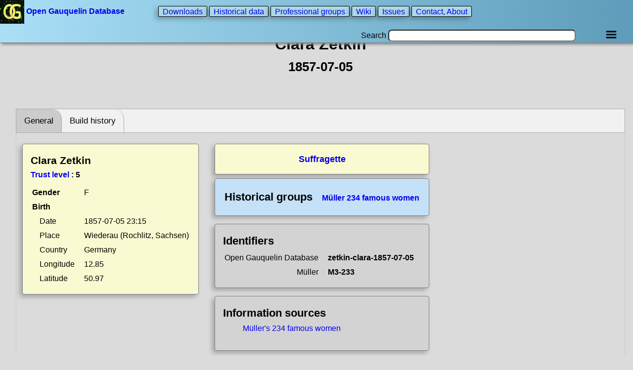

--- FILE ---
content_type: text/html; charset=utf-8
request_url: https://opengauquelin.org/person/zetkin-clara-1857-07-05
body_size: 2661
content:
<!DOCTYPE html>
<html lang="fr">
<head>
    <meta charset="utf-8" />
    <title>Clara Zetkin 1857-07-05 | Open Gauquelin Database</title>
    <link rel="icon" type="image/png" href="/static/img/open-gauquelin.jpg">
    
    <link href="/static/css/openg.css" rel="stylesheet" type="text/css">
    <link href="/static/css/menu.css" rel="stylesheet" type="text/css">
    <link href="/static/lib/autocomplete/autocomplete.css" rel="stylesheet" type="text/css">
    <link href="/static/lib/tabstrip/tabstrip.css" rel="stylesheet" type="text/css">
    <link href="/static/css/pages/person.css" rel="stylesheet" type="text/css">
    
    
    <script src="/static/lib/autocomplete/autocomplete.js"></script>
    <script src="/static/lib/autocomplete/getPossiblePersons.js"></script>
    
    <script>
        window.addEventListener("load", function(){
            autocomplete(document.getElementById("search-input"), getPossiblePersons);
        });
    </script>
</head>

<body>
<header class="top-header">
    <a id="pagetop" href="/" class="bold">
        <img
            src="/static/img/open-gauquelin.jpg"
            alt="Open Gauquelin Home"
            class="vertical-align-middle"
        >
        Open Gauquelin Database
    </a>
    
    <span class="top-nav">
        <a href="/downloads">Downloads</a>
        <a href="/history">Historical data</a>
        <a href="/occupations">Professional groups</a>
        <a href="/wiki">Wiki</a>
        <a href="/wiki/issues">Issues</a>
        <a href="/about">Contact, About</a>
    </span>
    
    <div class="top-right">
        <div class="search">
            Search
            <div class="autocomplete margin-left02">
            <input
                id="search-input"
                type="text"
                size="40"
            />
            </div>
        </div>
        <ul class="menus">
            <li class="dropdown">
                <a class="dropbtn cursor-default" href="#"><img src="/static/img/menu.png"></a>
                <div class="dropdown-content">
                    <a class="bold" href="/">Home</a>
                    <a href="/wiki">Wiki</a>
                    <center><hr class="hr-cool"></center>
                    <a href="/history">Historical datasets</a>
                    <a href="/occupations">Lists by occupation</a>
                    <a href="/wiki/issues">Issues (questionable data)</a>
                    <a href="/other-data">Other data</a>
                    <a href="/sources">Information sources</a>
                    <center><hr class="hr-cool"></center>
                    <a href="/about">Contact, About</a>
                    <a href="/downloads">Downloads</a>
                    <a href="/stats">DB stats</a>
                    <center><hr class="hr-cool"></center>
                    <a href="/install">Install</a>
                </div>
            </li>
        </ul>
    </div>
    
</header>

<div class="content">


<div class="person" itemscope itemtype="https://schema.org/Person">


<h1 class="padding-bottom2">
    Clara Zetkin
    <div class="subtitle">
        1857-07-05
        
    </div>
</h1>





<div class="tab">
    <button class="tablinks defaultOpen" onclick="openTab(event, 'tab-general');" id="general">General</button>
    
    <button class="tablinks" onclick="openTab(event, 'tab-build');" id="build">Build history</button>
</div>

<div id="tab-general" class="tabcontent">
    <p>
        





<div class="col1 float-left">

    
    <div class="general-summary">
    
        <div itemprop="name" class="bold big3">
            <span>Clara Zetkin</span>
        </div>

        <div class="bold">
            
            <a href="/#data-reliability" title='See paragraph "Data Reliability" for a definition of trust level'>Trust level</a> : 
            <span class="cursor-help" title="5 = To check - not related to an official document">5</span>
        </div>
        
        <table class="margin-top05">
        
            
            
                
                
                    
                
                <tr>
                    <td><b>Gender</b></td>
                    <td itemprop="gender" content="https://schema.org/Female">F</td>
                </tr>
            
            
            
            
            
            
            
            
            
            
            
                <tr>
                    <td colspan="2"><b>Birth</b></td>
                </tr>
                <tr>
                    <td class="padding-left">Date</td>
                    <td itemprop="birthDate">1857-07-05 23:15</td>
                </tr>
            
            
            
            
            
            
            
                <tr>
                    <td class="padding-left">Place</td>
                    <td itemprop="birthPlace">Wiederau (Rochlitz, Sachsen)</td>
                </tr>
            
            
            
            
                <tr>
                    <td class="padding-left">Country</td>
                    <td>
                        <span itemprop="containedIn" itemscope itemtype="https://schema.org/Country">
                            Germany
                        </span>
                    </td>  
                </tr>
            
            
            
            
            
            
            
            
            
                <tbody itemprop="geo" itemscope itemtype="https://schema.org/GeoCoordinates">
                    <tr>
                        <td class="padding-left">Longitude</td>
                        <td itemprop="longitude">12.85</td>  
                    </tr>
                    <tr>
                        <td class="padding-left">Latitude</td>
                        <td itemprop="latitude">50.97</td>  
                    </tr>
                </tbody>
            
            
            
            
            
            
            
            
            
            
            
            
            
            
            
            
            
            
            
            
            
            
            
            
            
            
            
        </table>
    </div>
    
</div>


<div class="float-left">

<div class="col2 float-left">

    
    <div class="general-summary bold big1 margin-bottom05">
        
            <div itemprop="hasOccupation" class="center"><a href="/group/suffragette">Suffragette</a></div>
        
    </div>
        
    
    
    <div class="groups margin-bottom">
        <table>
            <tr>
                <td class="vertical-align-top bold big4 whitespace-nowrap">
                    Historical groups
                </td>
                <td class="vertical-align-top whitespace-nowrap padding-top05 padding-left bold">
                    
                        
                    
                        
                            <div><a href="/group/muller-afd3-women">Müller 234 famous women</a></div>
                        
                    
                        
                    
                </td>
            </tr>                
        </table>
    </div>
    

    
    <div class="admin margin-bottom">
        <div class="bold big4">Identifiers</div>
        <table class="table-pres">
            <tr>
                <td>Open Gauquelin Database</td>
                <td>zetkin-clara-1857-07-05</td>
            </tr>
            
                <tr>
                    <td>Müller</td>
                    <td>
                        
                            M3-233
                        
                    </td>
                </tr>
            
        </table>
    </div>
    
    
    <div class="sources">
        
        <div class="bold big4">Information sources</div>
        <ul class="naked margin-top0">
            
            
                <li><a href="/sources#afd3">Müller&#39;s 234 famous women</a></li>
            
        </ul>
        
    </div>
    
</div>




<div class="col3 float-left">

    
    

    
    
    

    
    
    
</div>


</div>

<br class="clear-both">





    
 

    </p>
</div>



<div id="tab-build" class="tabcontent">
    <p>
        



Successive commands issued with Gauquelin5 program to build this person, and corresponding retained values.

    
    
    <h2 class="margin-top2">Command: <code>muller m3women tmp2db</code></h2>
    
    <table class="table-pres margin-bottom">
        <tr>
            <td>
                Information source
            </td>
            <td>
                
                <a href="/sources#afd3">Müller's 234 famous women</a>
                
            </td>
        </tr>
        <tr>
            <td>Execution date</td>
            <td>2024-02-25T18:29:47&#43;00:00</td>
        </tr>
    </table>

    
    <div class="flex-wrap">
        <div class="margin-right">
            Raw data:
            
                
                <table class="raw alternate">
                    
                    <tr>
                        <td>MUID</td>
                        <td>233</td>
                    </tr>
                    
                    <tr>
                        <td>NAME</td>
                        <td>ZETKIN, Clara *EISSNER</td>
                    </tr>
                    
                    <tr>
                        <td>DATE</td>
                        <td>05.07.1857</td>
                    </tr>
                    
                    <tr>
                        <td>TIME</td>
                        <td>23.15</td>
                    </tr>
                    
                    <tr>
                        <td>TZO</td>
                        <td></td>
                    </tr>
                    
                    <tr>
                        <td>TIMOD</td>
                        <td>LMT</td>
                    </tr>
                    
                    <tr>
                        <td>CY</td>
                        <td>D</td>
                    </tr>
                    
                    <tr>
                        <td>PLACE</td>
                        <td>Wiederau (Rochlitz, Sachsen)</td>
                    </tr>
                    
                    <tr>
                        <td>LAT</td>
                        <td>50 N 58</td>
                    </tr>
                    
                    <tr>
                        <td>LG</td>
                        <td>012 E 51</td>
                    </tr>
                    
                    <tr>
                        <td>OCCU</td>
                        <td>WA 10</td>
                    </tr>
                    
                    <tr>
                        <td>BOOKS</td>
                        <td>12348</td>
                    </tr>
                    
                    <tr>
                        <td>SOURCE</td>
                        <td>SE</td>
                    </tr>
                    
                    <tr>
                        <td>GQ</td>
                        <td>N</td>
                    </tr>
                    
                </table>
            
        </div>
            
        <div class="margin-right">
            New values:
            <table class="new">
                <tr>
                    <td>{
  &#34;birth&#34;: {
    &#34;date&#34;: &#34;1857-07-05 23:15&#34;,
    &#34;lmt&#34;: true,
    &#34;place&#34;: {
      &#34;c1&#34;: &#34;&#34;,
      &#34;c2&#34;: &#34;&#34;,
      &#34;cy&#34;: &#34;DE&#34;,
      &#34;lat&#34;: 50.97,
      &#34;lg&#34;: 12.85,
      &#34;name&#34;: &#34;Wiederau (Rochlitz, Sachsen)&#34;
    },
    &#34;tzo&#34;: &#34;&#34;
  },
  &#34;ids-in-sources&#34;: {
    &#34;afd3&#34;: &#34;233&#34;
  },
  &#34;name&#34;: {
    &#34;family&#34;: &#34;Zetkin&#34;,
    &#34;given&#34;: &#34;Clara&#34;
  },
  &#34;occus&#34;: [
    &#34;suffragette&#34;
  ],
  &#34;sex&#34;: &#34;F&#34;,
  &#34;trust&#34;: 5
}</td>
                </tr>
            </table>
        </div>
    </div> 
    
    <hr class="hr-big">



 
    </p>
</div>

 

</div>

</div>




    <script type="text/javascript" src="/static/lib/tabstrip/tabstrip.js"></script>


</body>
</html>

--- FILE ---
content_type: text/css; charset=utf-8
request_url: https://opengauquelin.org/static/lib/tabstrip/tabstrip.css
body_size: 414
content:
/**
    From https://www.w3schools.com/howto/howto_js_tabs.asp
    2018-06-25 08:56:28+02:00
**/


/* Style the tab */
.tab {
    overflow: hidden;
    border: 1px solid darkgrey;
    background-color: #f1f1f1;
}

/* Style the buttons inside the tab */
.tab button {
    background-color: inherit;
    float: left;
    border: none;
    outline: none;
    cursor: pointer;
    padding: 14px 16px;
    transition: 0.3s;
    font-size: 17px;
    border-radius:0 20px 0 0;
    border-right:1px solid darkgrey;
}

/* Change background color of buttons on hover */
.tab button:hover {
    background-color: #ddd;
}

/* Create an active/current tablink class */
.tab button.active {
    background-color: #ccc;
    border-radius:0 20px 0 0;
    border-right:1px solid darkgrey;
}

/* Style the tab content */
.tabcontent {
    display: none;
    padding: 6px 12px;
    border: 1px solid #ccc;
    border-top: none;
}

